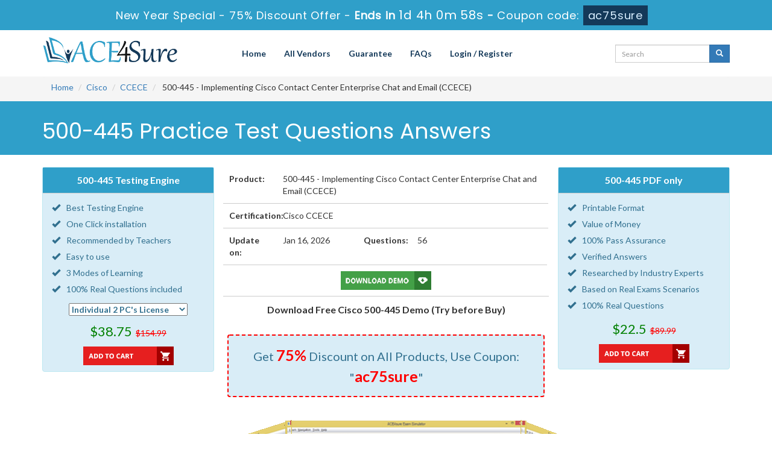

--- FILE ---
content_type: text/html; charset=UTF-8
request_url: https://www.ace4sure.com/500-445-questions.html
body_size: 7400
content:
<!DOCTYPE html>

<html lang="en">



<head>



    <meta charset="utf-8">

    <meta http-equiv="X-UA-Compatible" content="IE=edge">

    <meta name="viewport" content="width=device-width, initial-scale=1.0" />

    <meta name="author" content="">



    <meta name="keywords" content="500-445 practice test, 500-445 dumps, 500-445 Questions Answers, 500-445 braindumps" />
<meta name="description" content="Pass your Cisco 500-445 certification exam with ACE4Sure valid 500-445 practice test questions answers dumps with 100% passing guarantee." />
<link rel="canonical" href="https://www.ace4sure.com/500-445-questions.html" />
<title>Ace4Sure 500-445 Cisco Exam Questions – Updated on Jan 16, 2026</title>

	<link rel="icon" href="https://www.ace4sure.com/img/favicon.ico" type="image/x-icon">

    <!-- Bootstrap Core CSS -->

    <link href="https://www.ace4sure.com/css/bootstrap.min.css" rel="stylesheet">



    <!-- Custom CSS -->

    <script src='https://www.google.com/recaptcha/api.js' async></script>
	<!-- <script src="https://www.google.com/recaptcha/api.js?render=6LfFhJoUAAAAAH7Lkt0oA4n0XMOBuLYN9izzlE2h"></script> -->

    <link href="https://www.ace4sure.com/css/custom.css?ver=1.1" rel="stylesheet">



	<link href="https://www.ace4sure.com/font-awesome-4.7.0/css/font-awesome.css" rel="stylesheet">

	<meta name="google-site-verification" content="WJyZn8Pe9h8fA601NQfEt2G6KrVvXEur4sYq9qs3mh4" />

	<script src="https://www.ace4sure.com/js/clipboard.min.js" async></script>

    <!-- HTML5 Shim and Respond.js IE8 support of HTML5 elements and media queries -->

    <!-- WARNING: Respond.js doesn't work if you view the page via file:// -->

    <!--[if lt IE 9]>

        <script src="https://oss.maxcdn.com/libs/html5shiv/3.7.0/html5shiv.js"></script>

        <script src="https://oss.maxcdn.com/libs/respond.js/1.4.2/respond.min.js"></script>

    <![endif]-->
	<script src="https://www.ace4sure.com/js/jquery.js"></script>
	
<!-- Google tag (gtag.js) -->
<script async src="https://www.googletagmanager.com/gtag/js?id=G-TPL0M3GT8F"></script>
<script>
  window.dataLayer = window.dataLayer || [];
  function gtag(){dataLayer.push(arguments);}
  gtag('js', new Date());

  gtag('config', 'G-TPL0M3GT8F');
</script><meta name="google-site-verification" content="JRVzfbTT1pt-t9KglXvjBbQGT_F0h_CcBJob8hWmqU0" />
</head>



<body>
<!-- header advertisment -->
    <div class="promotionTitle">
        <div class="container">
            <div class="promotionTitle-title">
                <h3><span>New Year Special - 75% Discount Offer - </span> Ends in <span id="coupontimeRem">0d 00h 00m 00s</span> - <span> Coupon code: <i>ac75sure</i></span></h3>
            </div>
        </div>
    </div>
<!-- header advertisment -->
<style>
/* header advertisment */
.promotionTitle {
  background: #2F9FC9;
  opacity: 1;
  height: 100%;
  width: 100%;
  visibility: visible;
}
.promotionTitleActive {
  opacity: 0;
  height: 0;
  width: 0;
  visibility: hidden;
}
.promotionTitle-title {
  position: relative;
}
.promotionTitle-title h3 {
  position: relative;
  font-size: 18px;
  letter-spacing: .8px;
  line-height: 1.5;
  margin: 10px 10px;
  color: #ffffff;
  font-weight: bold;
  text-align: center;
  width: 97%;
 padding: 0px;
}

.promotionTitle-title i{
	background-color:#143959;
	color:#d8eeff;
	padding: 4px 8px;
	font-style: normal;
}

.promotionTitle-title span {
 color: #fff;
 display: inline-block;
 font-size: 18px;
	font-weight: 400;
}
.closeBtn {
  position: absolute;
  top: 13%;
  right: 0;
  font-weight: 600;
  cursor: pointer;
  font-size: 25px;
}
.promotionTitle-title h3 span#coupontimeRem {
  
  font-size: 20px;
}
</style>
<script>
		function closeDisBox(){
			$('.topDiscountBar').hide();
		}
	// Set the date we're counting down to
		var countDownDate = new Date("Jan 17, 2026 23:59:59").getTime();

		// Update the count down every 1 second
		var x = setInterval(function() {

		  // Get today's date and time
		  var now = new Date().getTime();

		  // Find the distance between now and the count down date
		  var distance = countDownDate - now;

		  // Time calculations for days, hours, minutes and seconds
		  var days = Math.floor(distance / (1000 * 60 * 60 * 24));
		  var hours = Math.floor((distance % (1000 * 60 * 60 * 24)) / (1000 * 60 * 60));
		  var minutes = Math.floor((distance % (1000 * 60 * 60)) / (1000 * 60));
		  var seconds = Math.floor((distance % (1000 * 60)) / 1000);

		  // Display the result in the element with id="demo"
		  document.getElementById("coupontimeRem").innerHTML = days + "d " + hours + "h "
  + minutes + "m " + seconds + "s ";
		  // If the count down is finished, write some text
		  if (distance < 0) {
			clearInterval(x);
			document.getElementById("coupontimeRem").innerHTML = "EXPIRED";
		  }
		}, 1000);
	</script>
<script src="https://www.google.com/recaptcha/api.js?render=6Ldm4dAUAAAAAAEiEJGv9kXoMOUWVt-TYxNJLR7U"></script>
  <script>
  $(document).ready(function(){
      grecaptcha.ready(function() {
        grecaptcha.execute('6Ldm4dAUAAAAAAEiEJGv9kXoMOUWVt-TYxNJLR7U').then(function(token) {
                $('form[name="downloadDemo"]').prepend('<input type="hidden" name="g-recaptcha-response" value="'+token+'">');
                $('form[name="contactusForm"]').prepend('<input type="hidden" name="g-recaptcha-response" value="'+token+'">');
                $('form[name="exam_request"]').prepend('<input type="hidden" name="g-recaptcha-response" value="'+token+'">');
                $('form[name="registerForm"]').prepend('<input type="hidden" name="g-recaptcha-response" value="'+token+'">');
                $('form[name="loginForm"]').prepend('<input type="hidden" name="g-recaptcha-response" value="'+token+'">');
                $('form[name="addComment"]').prepend('<input type="hidden" name="g-recaptcha-response" value="'+token+'">');
        });
      });
  })
  </script>
<section id="site-logo">

	<div class="container">

    	<div class="col-md-3 no-padding"><a href="https://www.ace4sure.com" class="logo-site"><img src="https://www.ace4sure.com/img/logo.png" alt="ACE4Sure Logo" class="img-responsive"></a></div>

        <div class="col-md-7 no-padding">

        	<!-- Navigation navbar-fixed-top-->

   			<nav class="navbar navbar-default" role="navigation">

        <div class="container-fluid">

            <!-- Brand and toggle get grouped for better mobile display -->

            <div class="navbar-header">

                <button type="button" class="navbar-toggle" data-toggle="collapse" data-target="#bs-example-navbar-collapse-1">

                    <span class="sr-only">Toggle navigation</span>

                    <span class="icon-bar"></span>

                    <span class="icon-bar"></span>

                    <span class="icon-bar"></span>

                </button>

                <a class="navbar-brand" href="#"></a>

            </div>

            <!-- Collect the nav links, forms, and other content for toggling -->

            <div class="collapse navbar-collapse" id="bs-example-navbar-collapse-1">

                <ul class="nav navbar-nav">

                    <li><a href="https://www.ace4sure.com">Home</a></li>

					<li><a href="/vendors.html">All Vendors</a></li>

                 	<li><a href="/guarantee.html">Guarantee</a></li>

					<li><a href="/faq.html">FAQs</a></li>



										    <li><a href="/register.html">Login / Register</a></li>
				    
                </ul>

                

                

            </div>

            <!-- /.navbar-collapse -->

        </div>

        <!-- /.container -->

    </nav>

        </div>

	<div class="col-md-2" style="padding: 10px 0px;">

		<div id="custom-search-input">

			<form action="/search.html" method="POST"  class="group">

				<div class="input-group col-md-12">

                    <input type="text" class="form-control input-sm search-input" name="query" id="srch" placeholder="Search" required />

                    <span class="input-group-btn">

                        <button class="btn btn-primary btn-sm" type="submit" style="border-radius:0;">

                            <i class="glyphicon glyphicon-search"></i>

                        </button>

                    </span>

                </div>

                </form>

            </div>

	</div>





    </div>

</section>

<!--site-logo-->



  



<section id="breadcrumb">

    <div class="container">

        <ol class="breadcrumb">

      <li><a href="https://www.ace4sure.com">Home</a></li>

      <li><a href="/Cisco-exams.html">Cisco</a></li>

      <li class="active"><a href="/CCECE.html" >CCECE</a>

    

    
    

    

    

    

    

    </li>

      <li> 500-445 - Implementing Cisco Contact Center Enterprise Chat and Email (CCECE) </li>

    </ol>

    </div>

</section>





<div class="container">








</div>


















<section id="mainHeading">

	<div class="container">

			<h1>500-445 Practice Test Questions Answers</h1>

	</div>

</section>




    <!-- Page Content -->
<section id="exam-Box">
	<div class="container">
				        	
			<!-- Testing Engine Pkg Start -->
			<div class="col-lg-3 col-md-6 col-sm-12 col-xs-12 alert alert-info no-padding">
				<div class="row-eq-height">
					<div class="col-sm-12 exam-row-data pdfHeadingPkg">500-445 Testing Engine</div>
				</div>

				<div class="row-eq-height text-center">
					<div class="col-sm-12" style="padding-top: 10px;">
						<ul class="pkgList">
                            <li><span class="glyphicon glyphicon-ok"></span>Best Testing Engine</li>
                            <li><span class="glyphicon glyphicon-ok"></span>One Click installation</li>
                            <li><span class="glyphicon glyphicon-ok"></span>Recommended by Teachers</li>
                            <li><span class="glyphicon glyphicon-ok"></span>Easy to use</li>
                            <li><span class="glyphicon glyphicon-ok"></span>3 Modes of Learning</li>
                            <li><span class="glyphicon glyphicon-ok"></span>100% Real Questions included</li>
						</ul>

						<div class="col-sm-12">
							<strong> 
                            <select name="elicence" id="elicence">
                                <option value="1" data-price="154.99" data-cprice="38.75" data-id="8489" data-license="2" selected="selected">Individual 2 PC's License</option>
                                <option value="2" data-price="254.99" data-cprice="63.75" data-id="8489" data-license="5">Corporate 5 PC's License</option>
                                <option value="3" data-price="354.99" data-cprice="88.75" data-id="8489" data-license="10">Corporate 10 PC's License</option>
                                <option value="4" data-price="404.99" data-cprice="101.25" data-id="8489" data-license="25">Trainer 25 PC's License</option>
                                <option value="5" data-price="504.99" data-cprice="126.25" data-id="8489" data-license="50">Trainer 50 PC's License</option>
                            </select>
							</strong> 
						</div>
					</div>
				</div>
        
				<div class="row-eq-height text-center">
					<div class="col-sm-12" style="margin-bottom: 10px;margin-top: 10px;">
						<span class="price" style="font-size: 22px;color: green;">$38.75</span> 
                        &nbsp;<del><span class="cprice">$154.99</span></del>
					</div>
				</div>
        
				<div class="row-eq-height">
					<div class="col-sm-12 text-center" id="addtocartt">
						<a href="javascript:void(0);" class="add_cart add_cart_style" data-url="/main/cart/addcart.html" data-id="8489" data-duration="3"   data-product="1"><img src="https://www.ace4sure.com/img/add-to-cart-red.png" alt="buy now 500-445 testing engine" /></a>
					</div>
				</div>
				<div class="smallspacing"></div>
			</div>
            <!-- Testing Engine Pkg End -->
			
			<!-- PDF Pkg Start -->
            <div class="col-lg-3 col-md-6 col-sm-12 col-xs-12 alert alert-info no-padding pull-right">
				<div class="row-eq-height">
					<div class="col-sm-12 exam-row-data pdfHeadingPkg">500-445 PDF only</div>
				</div>
                
				<div class="row-eq-height text-center">
					<div class="col-sm-12" style="padding-top: 10px;">
						<ul class="pkgList">
                            <li><span class="glyphicon glyphicon-ok"></span>Printable Format</li>
                            <li><span class="glyphicon glyphicon-ok"></span>Value of Money</li>
                            <li><span class="glyphicon glyphicon-ok"></span>100% Pass Assurance</li>
                            <li><span class="glyphicon glyphicon-ok"></span>Verified Answers</li>
                            <li><span class="glyphicon glyphicon-ok"></span>Researched by Industry Experts</li>
                            <li><span class="glyphicon glyphicon-ok"></span>Based on Real Exams Scenarios</li>
                            <li><span class="glyphicon glyphicon-ok"></span>100% Real Questions</li>
						</ul>
					</div>
				</div>

				<div class="row-eq-height text-center">
					<div class="col-sm-12" style="margin-bottom:10px;">
						<span style="font-size: 22px;color: green;">$22.5</span> &nbsp;<del><span>$89.99</span></del>
					</div>
				</div>

				<div class="row-eq-height">
					<div class="col-sm-12 text-center">
						<a href="javascript:void(0);" class="add_cart2 add_cart_style" data-url="/main/cart/addcart.html" data-id="8489" data-duration="3"   data-product="6"><img src="https://www.ace4sure.com/img/add-to-cart-red.png" alt="buy now 500-445 pdf" /></a>
					</div>
				</div>

				<div class="smallspacing"></div>
			</div>
            <!-- PDF Pkg End -->

			<!-- Exam Detail Start -->
			<div class="col-lg-6 col-md-6 col-sm-12  col-xs-12">
                <div class="row-eq-height">
                    <div class="col-sm-2 exam-row-data"><b>Product:</b></div>
                    <div class="col-sm-10 exam-row-data">500-445 - Implementing Cisco Contact Center Enterprise Chat and Email (CCECE)</div>
                </div>

                <div class="row-eq-height">
                    <div class="col-sm-2 exam-row-data"><b>Certification:</b></div>
                    <div class="col-sm-10 exam-row-data">Cisco CCECE</div>
                </div>

                <div class="row-eq-height">
                    <div class="col-sm-2 exam-row-data"><b>Update on:</b></div>
                    <div class="col-sm-3 exam-row-data">Jan 16, 2026</div>
    
                    <div class="col-sm-2 exam-row-data"><b>Questions:</b></div>
                    <div class="col-sm-5 exam-row-data">56 </div>
                </div>
        
				<div class="row-eq-height">
					<div class="col-sm-12 exam-row-data text-center">
						<a href="#" data-toggle="modal" data-target="#myModal"><img src="https://www.ace4sure.com/img/download-demo.png" alt="500-445 download" /></a>
					</div>
				</div>
				<div class="smallspacing"></div>
				<p class="text-center">
                	<strong>Download Free Cisco 500-445 Demo (Try before Buy)</strong>
				</p>
				<div class="smallspacing"></div>

								<div class="alert alert-info text-center coupArea">
	Get <span style="color:red">75%</span> Discount on All Products, 
    Use Coupon: "<span style="color:red;font-size: 25px;font-weight: 600;">ac75sure</span>"
				</div>
							</div>
            <!-- Exam Detail End -->

			

        	<!-- Modal -->

			<div class="modal fade" id="myModal" role="dialog">

		<div class="modal-dialog">

    

      <!-- Modal content-->

      <div class="modal-content">

        <div class="modal-header">

          <button type="button" class="close" data-dismiss="modal">&times;</button>

          <h4 class="modal-title">First Try then Buy</h4>

        </div>

        <div class="modal-body">

        

        <div class="row">

          <div class="col-md-4">

           <img src="https://www.ace4sure.com/img/demo-image.png" alt="download free 500-445 demo" class="img-responsive" />

          </div>

         

   <div class="col-md-8">

    <ol>&#x2714; 500-445 Updated Exam Questions</ol>

           <ol>&#x2714; 500-445 Exam Testing Software</ol>

            <ol>&#x2714; Cover All syllabus and Objectives</ol>

             <ol>&#x2714; Download Free 500-445 Demo (Try before Buy)</ol>

              <ol>&#x2714; Free Frequent Updates</ol>

              <ol>&#x2714; 100% Passing Guarantee by ACE4Sure</ol>

              

              <form name="downloadDemo" action="/main/cert/download_demo.html" method="post">

              <input type="email"  name="email" placeholder="Email" class="form-control" required>

			  <input type="hidden" name="id" value="8489">

              <input type="hidden" name="code" value="500-445">

              <input type="hidden" name="vendor" value="Cisco">

              <input type="image" src="https://www.ace4sure.com/img/download-demo.png" />

             

              </form>

   

   </div>

</div>

 

        </div>

        <div class="modal-footer">

          <button type="button" class="btn btn-default" data-dismiss="modal">Close</button>

        </div>

      </div>

      

    </div>

  </div>

  					</div>
</section>

    

	<section id="demo-Slider">

		<div class="container">

			<style type="text/css">

		.container-slider {

  margin: 0 auto;

  width: 250px;

  height: 200px;

  position: relative;

  perspective: 1000px;

}



.carousel-slider {

  height: 100%;

  width: 100%;

  position: absolute;

  transform-style: preserve-3d;

  transition: transform 1s;

}



.item {

  display: block;

  position: absolute;

  background: #000;

  width: 300px;

  height: 200px;

  line-height: 200px;

  font-size: 5em;

  text-align: center;

  color: #FFF;

  opacity: 0.95;

  border-radius: 10px;

}



.a {

  transform: rotateY(0deg) translateZ(250px);

  background: #fff;

}

.b {

  transform: rotateY(60deg) translateZ(250px);

  background: #fff;

}

.c {

  transform: rotateY(120deg) translateZ(250px);

  background: #fff;

}

.d {

  transform: rotateY(180deg) translateZ(250px);

  background: #fff;

}

.e {

  transform: rotateY(240deg) translateZ(250px);

  background: #fff;

} 

.f {

  transform: rotateY(300deg) translateZ(250px);

  background: #fff;

}



.next, .prev {

  color: #444;

  position: absolute;

  top: 100px;

  padding: 1em 2em;

  cursor: pointer;

  background: #CCC;

  border-radius: 5px;

  border-top: 1px solid #FFF;

  box-shadow: 0 5px 0 #999;

  transition: box-shadow 0.1s, top 0.1s;

}

.next:hover, .prev:hover { color: #000; }

.next:active, .prev:active {

  top: 104px;

  box-shadow: 0 1px 0 #999;

}

.next { right: 5em; }

.prev { left: 5em; }

    </style>

			<div class="col-sm-12 hidden-xs">

    <div class="container-slider">

      <div class="carousel-slider">

        <div class="item a"><img src="https://www.ace4sure.com/img/engine/ace4sure-engine-1.jpg" alt="Engine Demo 1" class="img-responsive" /></div>

        <div class="item b"><img src="https://www.ace4sure.com/img/engine/ace4sure-engine-2.jpg" alt="Engine Demo 2" class="img-responsive" /></div>

        <div class="item c"><img src="https://www.ace4sure.com/img/engine/ace4sure-engine-3.jpg" alt="Engine Demo 3" class="img-responsive" /></div>

        <div class="item d"><img src="https://www.ace4sure.com/img/engine/ace4sure-engine-1.jpg" alt="Engine Demo 1" class="img-responsive" /></div>

        <div class="item e"><img src="https://www.ace4sure.com/img/engine/ace4sure-engine-2.jpg" alt="Engine Demo 2" class="img-responsive" /></div>

        <div class="item f"><img src="https://www.ace4sure.com/img/engine/ace4sure-engine-3.jpg" alt="Engine Demo 3" class="img-responsive" /></div>

      </div>

    </div>

    <div class="next">Next</div>

    <div class="prev">Prev</div>

</div>

		</div>

	</section>		

    
<section id="topExams">           
   	<div class="container">
       	<div class="row">
			           	<div class="col-sm-12 text-center">
				<h3>All CCECE Related Certification Exams</h3><div class="smallspacing"></div>
			</div>
									</div>
		</div>
	</div>
</section>

<section id="content">
	<div class="container">
		<div class="row">
			<div class="col-lg-12 exam-detail">
				<h2>The Best Opportunity to Groom Your Profile</h2> 

<p>At Ace4sure, you have the best opportunity of getting one of the top line and industry demanding IT certifications without any hassle. Our exam-oriented 500-445 braindumps are the guarantee of your success with just one go. Easy, brief and 500-445 exam-relevant questions and answers provide you the best updated information with supported examples in an easy to understand language.</p>

<h4>Build your Career Pathway to the Leading IT Enterprises of Cisco 500-445 Exam</h4>

<p>Obtaining a certification like 500-445 opens up your way to a number of job opportunities in the leading IT enterprises anywhere in the world. With the introduction of its outstanding dumps, Ace4sure makes this dream of success a reality for you. The study questions in Cisco 500-445 dumps have been prepared by the best industry professionals who have profound experience and wide exposure of the actual exam requirements. The content is further examined and approved by a team of veteran IT specialists. Thus you find our each 500-445 dump worthwhile for exam preparation.</p>

<h4>The Best Formula to Get an Easy Success</h4>

<p>The previous 500-445 exams prove that if you have prepared the most significant portions of the syllabus, you can solve all the questions in the real exam. The certification exams are generated from a database and most of the time questions are repeated. Our experts have collected all such study questions and have added them in our dumps. This feature of our product makes it more useful than all study guides or online courses free for candidates of 500-445 exam.</p>

<h4>500-445 Real Questions and Answers</h4>

<p>These Cisco 500-445 questions and answers help you not only in revising the certification syllabus but introduce you too to the real exam scenario. You learn also time management during exam by doing these 500-445 practice questions and answers. The best part is that most of the questions in these practice tests are likely to appear in the final exam. Get access to our testing engine and have a number of practice exams that are far more valuable than VCE files offered by 500-445 exam vendor.</p>

<h4>100% Money Back Passing Guarantee</h4>

<p>You may find hundreds of online free courses for Cisco 500-445 exam preparation but such courses cannot guarantee your success. Moreover, most of such learn online opportunities have substandard study material that can just only waste your time and not award you success. Contrary to this, Ace4sure&rsquo;s excellent 500-445 Cisco braindumps are the passing guarantee of your success. There is no reason of losing the exam, if you just make sure that you have prepared all the questions and answers in our dumps Testing Engine file. However, if you do not get through the exam, you can take back your money in full following a simple procedure.</p>

<h4>500-445 Free Updates for Next 3 Months</h4>

<p>Ace4sure sends updates to all its clients on all its Cisco 500-445 dumps files whenever the vendors introduce any change in the exam syllabus or exam format. This keeps their knowledge on their relevant certification exam always updated. No amount of money is charged for these updates.</p>
			</div>
		</div>
	</div>
</section>

<section id="content">
	<div class="container">
		<div class="row">
        	<div class="col-lg-12 exam-detail no-padding">
									<div class="col-lg-6 col-md-6 col-sm-6 col-xs-12">
						<div class="each_exam">
							<h5><a href="/Cisco/free-500-445-real-questions.html">Free 500-445 Cisco Exam Questions 1 to 20</a></h5>
						</div>
					</div>
							</div>
		</div>
	</div>
</section>





    <!-- /. Page Content -->





    

    <section id="sub-footer">

    	<div class="container">

        	<div class="col-md-8 col-sm-12 col-xs-12">

            <h4>Quick Links</h4>

            <ul class="footer-links">

            	<li><a href="https://www.ace4sure.com">Home</a></li>

                <li><a href="/vendors.html">All Vendors</a></li>

                <li><a href="/allexams.html">All Exams</a></li>

                <li><a href="/contactus.html">Contact us</a></li>

                <li><a href="/aboutus.html">About us</a></li>

                 <li><a href="/guarantee.html">Guarantee</a></li>

                <li><a href="/dmca.html">DMCA & Copyrights</a></li>

              </ul>

            </div>

            <div class="col-md-4 col-sm-12 col-xs-12 pull-right">

           		<!-- <div class="col-md-12"><h4>Site Secure</h4></div> -->
				 <div class="secureSite">
            		<img src="https://www.ace4sure.com/img/mcafee.png" alt="mcafee secure" class="center-block">
					<p class="text-center" style="color:white; font-size:12px;">TESTED 16 Jan 2026</p>
				</div>
           

            </div>

        </div>

	</section>

    

<section id="footer">

	<p style="margin-top:10px; color:#fff;">Copyright &copy; 2014-2026 ACE4Sure. All Rights Reserved</p>

</section>



    

    <!-- /.container -->

	

    <!-- jQuery -->

    



    <!-- Bootstrap Core JavaScript -->

    <script src="https://www.ace4sure.com/js/bootstrap.min.js"></script>

    <script src="https://www.ace4sure.com/js/manage.js"></script>





		<link href="https://www.ace4sure.com/css/packages.css" rel="stylesheet">

<script>
function Chat(){
var script = document.createElement("script"); //Make a script DOM node
script.id ="ze-snippet"
script.src = "https://static.zdassets.com/ekr/snippet.js?key=1687d94a-5f1f-420b-a8de-5d5646686ef2";
document.head.appendChild(script);
}
setTimeout(Chat, 6000);
</script>

</body>



</html>

--- FILE ---
content_type: text/html; charset=utf-8
request_url: https://www.google.com/recaptcha/api2/anchor?ar=1&k=6Ldm4dAUAAAAAAEiEJGv9kXoMOUWVt-TYxNJLR7U&co=aHR0cHM6Ly93d3cuYWNlNHN1cmUuY29tOjQ0Mw..&hl=en&v=PoyoqOPhxBO7pBk68S4YbpHZ&size=invisible&anchor-ms=20000&execute-ms=30000&cb=i60gkrmieuik
body_size: 48551
content:
<!DOCTYPE HTML><html dir="ltr" lang="en"><head><meta http-equiv="Content-Type" content="text/html; charset=UTF-8">
<meta http-equiv="X-UA-Compatible" content="IE=edge">
<title>reCAPTCHA</title>
<style type="text/css">
/* cyrillic-ext */
@font-face {
  font-family: 'Roboto';
  font-style: normal;
  font-weight: 400;
  font-stretch: 100%;
  src: url(//fonts.gstatic.com/s/roboto/v48/KFO7CnqEu92Fr1ME7kSn66aGLdTylUAMa3GUBHMdazTgWw.woff2) format('woff2');
  unicode-range: U+0460-052F, U+1C80-1C8A, U+20B4, U+2DE0-2DFF, U+A640-A69F, U+FE2E-FE2F;
}
/* cyrillic */
@font-face {
  font-family: 'Roboto';
  font-style: normal;
  font-weight: 400;
  font-stretch: 100%;
  src: url(//fonts.gstatic.com/s/roboto/v48/KFO7CnqEu92Fr1ME7kSn66aGLdTylUAMa3iUBHMdazTgWw.woff2) format('woff2');
  unicode-range: U+0301, U+0400-045F, U+0490-0491, U+04B0-04B1, U+2116;
}
/* greek-ext */
@font-face {
  font-family: 'Roboto';
  font-style: normal;
  font-weight: 400;
  font-stretch: 100%;
  src: url(//fonts.gstatic.com/s/roboto/v48/KFO7CnqEu92Fr1ME7kSn66aGLdTylUAMa3CUBHMdazTgWw.woff2) format('woff2');
  unicode-range: U+1F00-1FFF;
}
/* greek */
@font-face {
  font-family: 'Roboto';
  font-style: normal;
  font-weight: 400;
  font-stretch: 100%;
  src: url(//fonts.gstatic.com/s/roboto/v48/KFO7CnqEu92Fr1ME7kSn66aGLdTylUAMa3-UBHMdazTgWw.woff2) format('woff2');
  unicode-range: U+0370-0377, U+037A-037F, U+0384-038A, U+038C, U+038E-03A1, U+03A3-03FF;
}
/* math */
@font-face {
  font-family: 'Roboto';
  font-style: normal;
  font-weight: 400;
  font-stretch: 100%;
  src: url(//fonts.gstatic.com/s/roboto/v48/KFO7CnqEu92Fr1ME7kSn66aGLdTylUAMawCUBHMdazTgWw.woff2) format('woff2');
  unicode-range: U+0302-0303, U+0305, U+0307-0308, U+0310, U+0312, U+0315, U+031A, U+0326-0327, U+032C, U+032F-0330, U+0332-0333, U+0338, U+033A, U+0346, U+034D, U+0391-03A1, U+03A3-03A9, U+03B1-03C9, U+03D1, U+03D5-03D6, U+03F0-03F1, U+03F4-03F5, U+2016-2017, U+2034-2038, U+203C, U+2040, U+2043, U+2047, U+2050, U+2057, U+205F, U+2070-2071, U+2074-208E, U+2090-209C, U+20D0-20DC, U+20E1, U+20E5-20EF, U+2100-2112, U+2114-2115, U+2117-2121, U+2123-214F, U+2190, U+2192, U+2194-21AE, U+21B0-21E5, U+21F1-21F2, U+21F4-2211, U+2213-2214, U+2216-22FF, U+2308-230B, U+2310, U+2319, U+231C-2321, U+2336-237A, U+237C, U+2395, U+239B-23B7, U+23D0, U+23DC-23E1, U+2474-2475, U+25AF, U+25B3, U+25B7, U+25BD, U+25C1, U+25CA, U+25CC, U+25FB, U+266D-266F, U+27C0-27FF, U+2900-2AFF, U+2B0E-2B11, U+2B30-2B4C, U+2BFE, U+3030, U+FF5B, U+FF5D, U+1D400-1D7FF, U+1EE00-1EEFF;
}
/* symbols */
@font-face {
  font-family: 'Roboto';
  font-style: normal;
  font-weight: 400;
  font-stretch: 100%;
  src: url(//fonts.gstatic.com/s/roboto/v48/KFO7CnqEu92Fr1ME7kSn66aGLdTylUAMaxKUBHMdazTgWw.woff2) format('woff2');
  unicode-range: U+0001-000C, U+000E-001F, U+007F-009F, U+20DD-20E0, U+20E2-20E4, U+2150-218F, U+2190, U+2192, U+2194-2199, U+21AF, U+21E6-21F0, U+21F3, U+2218-2219, U+2299, U+22C4-22C6, U+2300-243F, U+2440-244A, U+2460-24FF, U+25A0-27BF, U+2800-28FF, U+2921-2922, U+2981, U+29BF, U+29EB, U+2B00-2BFF, U+4DC0-4DFF, U+FFF9-FFFB, U+10140-1018E, U+10190-1019C, U+101A0, U+101D0-101FD, U+102E0-102FB, U+10E60-10E7E, U+1D2C0-1D2D3, U+1D2E0-1D37F, U+1F000-1F0FF, U+1F100-1F1AD, U+1F1E6-1F1FF, U+1F30D-1F30F, U+1F315, U+1F31C, U+1F31E, U+1F320-1F32C, U+1F336, U+1F378, U+1F37D, U+1F382, U+1F393-1F39F, U+1F3A7-1F3A8, U+1F3AC-1F3AF, U+1F3C2, U+1F3C4-1F3C6, U+1F3CA-1F3CE, U+1F3D4-1F3E0, U+1F3ED, U+1F3F1-1F3F3, U+1F3F5-1F3F7, U+1F408, U+1F415, U+1F41F, U+1F426, U+1F43F, U+1F441-1F442, U+1F444, U+1F446-1F449, U+1F44C-1F44E, U+1F453, U+1F46A, U+1F47D, U+1F4A3, U+1F4B0, U+1F4B3, U+1F4B9, U+1F4BB, U+1F4BF, U+1F4C8-1F4CB, U+1F4D6, U+1F4DA, U+1F4DF, U+1F4E3-1F4E6, U+1F4EA-1F4ED, U+1F4F7, U+1F4F9-1F4FB, U+1F4FD-1F4FE, U+1F503, U+1F507-1F50B, U+1F50D, U+1F512-1F513, U+1F53E-1F54A, U+1F54F-1F5FA, U+1F610, U+1F650-1F67F, U+1F687, U+1F68D, U+1F691, U+1F694, U+1F698, U+1F6AD, U+1F6B2, U+1F6B9-1F6BA, U+1F6BC, U+1F6C6-1F6CF, U+1F6D3-1F6D7, U+1F6E0-1F6EA, U+1F6F0-1F6F3, U+1F6F7-1F6FC, U+1F700-1F7FF, U+1F800-1F80B, U+1F810-1F847, U+1F850-1F859, U+1F860-1F887, U+1F890-1F8AD, U+1F8B0-1F8BB, U+1F8C0-1F8C1, U+1F900-1F90B, U+1F93B, U+1F946, U+1F984, U+1F996, U+1F9E9, U+1FA00-1FA6F, U+1FA70-1FA7C, U+1FA80-1FA89, U+1FA8F-1FAC6, U+1FACE-1FADC, U+1FADF-1FAE9, U+1FAF0-1FAF8, U+1FB00-1FBFF;
}
/* vietnamese */
@font-face {
  font-family: 'Roboto';
  font-style: normal;
  font-weight: 400;
  font-stretch: 100%;
  src: url(//fonts.gstatic.com/s/roboto/v48/KFO7CnqEu92Fr1ME7kSn66aGLdTylUAMa3OUBHMdazTgWw.woff2) format('woff2');
  unicode-range: U+0102-0103, U+0110-0111, U+0128-0129, U+0168-0169, U+01A0-01A1, U+01AF-01B0, U+0300-0301, U+0303-0304, U+0308-0309, U+0323, U+0329, U+1EA0-1EF9, U+20AB;
}
/* latin-ext */
@font-face {
  font-family: 'Roboto';
  font-style: normal;
  font-weight: 400;
  font-stretch: 100%;
  src: url(//fonts.gstatic.com/s/roboto/v48/KFO7CnqEu92Fr1ME7kSn66aGLdTylUAMa3KUBHMdazTgWw.woff2) format('woff2');
  unicode-range: U+0100-02BA, U+02BD-02C5, U+02C7-02CC, U+02CE-02D7, U+02DD-02FF, U+0304, U+0308, U+0329, U+1D00-1DBF, U+1E00-1E9F, U+1EF2-1EFF, U+2020, U+20A0-20AB, U+20AD-20C0, U+2113, U+2C60-2C7F, U+A720-A7FF;
}
/* latin */
@font-face {
  font-family: 'Roboto';
  font-style: normal;
  font-weight: 400;
  font-stretch: 100%;
  src: url(//fonts.gstatic.com/s/roboto/v48/KFO7CnqEu92Fr1ME7kSn66aGLdTylUAMa3yUBHMdazQ.woff2) format('woff2');
  unicode-range: U+0000-00FF, U+0131, U+0152-0153, U+02BB-02BC, U+02C6, U+02DA, U+02DC, U+0304, U+0308, U+0329, U+2000-206F, U+20AC, U+2122, U+2191, U+2193, U+2212, U+2215, U+FEFF, U+FFFD;
}
/* cyrillic-ext */
@font-face {
  font-family: 'Roboto';
  font-style: normal;
  font-weight: 500;
  font-stretch: 100%;
  src: url(//fonts.gstatic.com/s/roboto/v48/KFO7CnqEu92Fr1ME7kSn66aGLdTylUAMa3GUBHMdazTgWw.woff2) format('woff2');
  unicode-range: U+0460-052F, U+1C80-1C8A, U+20B4, U+2DE0-2DFF, U+A640-A69F, U+FE2E-FE2F;
}
/* cyrillic */
@font-face {
  font-family: 'Roboto';
  font-style: normal;
  font-weight: 500;
  font-stretch: 100%;
  src: url(//fonts.gstatic.com/s/roboto/v48/KFO7CnqEu92Fr1ME7kSn66aGLdTylUAMa3iUBHMdazTgWw.woff2) format('woff2');
  unicode-range: U+0301, U+0400-045F, U+0490-0491, U+04B0-04B1, U+2116;
}
/* greek-ext */
@font-face {
  font-family: 'Roboto';
  font-style: normal;
  font-weight: 500;
  font-stretch: 100%;
  src: url(//fonts.gstatic.com/s/roboto/v48/KFO7CnqEu92Fr1ME7kSn66aGLdTylUAMa3CUBHMdazTgWw.woff2) format('woff2');
  unicode-range: U+1F00-1FFF;
}
/* greek */
@font-face {
  font-family: 'Roboto';
  font-style: normal;
  font-weight: 500;
  font-stretch: 100%;
  src: url(//fonts.gstatic.com/s/roboto/v48/KFO7CnqEu92Fr1ME7kSn66aGLdTylUAMa3-UBHMdazTgWw.woff2) format('woff2');
  unicode-range: U+0370-0377, U+037A-037F, U+0384-038A, U+038C, U+038E-03A1, U+03A3-03FF;
}
/* math */
@font-face {
  font-family: 'Roboto';
  font-style: normal;
  font-weight: 500;
  font-stretch: 100%;
  src: url(//fonts.gstatic.com/s/roboto/v48/KFO7CnqEu92Fr1ME7kSn66aGLdTylUAMawCUBHMdazTgWw.woff2) format('woff2');
  unicode-range: U+0302-0303, U+0305, U+0307-0308, U+0310, U+0312, U+0315, U+031A, U+0326-0327, U+032C, U+032F-0330, U+0332-0333, U+0338, U+033A, U+0346, U+034D, U+0391-03A1, U+03A3-03A9, U+03B1-03C9, U+03D1, U+03D5-03D6, U+03F0-03F1, U+03F4-03F5, U+2016-2017, U+2034-2038, U+203C, U+2040, U+2043, U+2047, U+2050, U+2057, U+205F, U+2070-2071, U+2074-208E, U+2090-209C, U+20D0-20DC, U+20E1, U+20E5-20EF, U+2100-2112, U+2114-2115, U+2117-2121, U+2123-214F, U+2190, U+2192, U+2194-21AE, U+21B0-21E5, U+21F1-21F2, U+21F4-2211, U+2213-2214, U+2216-22FF, U+2308-230B, U+2310, U+2319, U+231C-2321, U+2336-237A, U+237C, U+2395, U+239B-23B7, U+23D0, U+23DC-23E1, U+2474-2475, U+25AF, U+25B3, U+25B7, U+25BD, U+25C1, U+25CA, U+25CC, U+25FB, U+266D-266F, U+27C0-27FF, U+2900-2AFF, U+2B0E-2B11, U+2B30-2B4C, U+2BFE, U+3030, U+FF5B, U+FF5D, U+1D400-1D7FF, U+1EE00-1EEFF;
}
/* symbols */
@font-face {
  font-family: 'Roboto';
  font-style: normal;
  font-weight: 500;
  font-stretch: 100%;
  src: url(//fonts.gstatic.com/s/roboto/v48/KFO7CnqEu92Fr1ME7kSn66aGLdTylUAMaxKUBHMdazTgWw.woff2) format('woff2');
  unicode-range: U+0001-000C, U+000E-001F, U+007F-009F, U+20DD-20E0, U+20E2-20E4, U+2150-218F, U+2190, U+2192, U+2194-2199, U+21AF, U+21E6-21F0, U+21F3, U+2218-2219, U+2299, U+22C4-22C6, U+2300-243F, U+2440-244A, U+2460-24FF, U+25A0-27BF, U+2800-28FF, U+2921-2922, U+2981, U+29BF, U+29EB, U+2B00-2BFF, U+4DC0-4DFF, U+FFF9-FFFB, U+10140-1018E, U+10190-1019C, U+101A0, U+101D0-101FD, U+102E0-102FB, U+10E60-10E7E, U+1D2C0-1D2D3, U+1D2E0-1D37F, U+1F000-1F0FF, U+1F100-1F1AD, U+1F1E6-1F1FF, U+1F30D-1F30F, U+1F315, U+1F31C, U+1F31E, U+1F320-1F32C, U+1F336, U+1F378, U+1F37D, U+1F382, U+1F393-1F39F, U+1F3A7-1F3A8, U+1F3AC-1F3AF, U+1F3C2, U+1F3C4-1F3C6, U+1F3CA-1F3CE, U+1F3D4-1F3E0, U+1F3ED, U+1F3F1-1F3F3, U+1F3F5-1F3F7, U+1F408, U+1F415, U+1F41F, U+1F426, U+1F43F, U+1F441-1F442, U+1F444, U+1F446-1F449, U+1F44C-1F44E, U+1F453, U+1F46A, U+1F47D, U+1F4A3, U+1F4B0, U+1F4B3, U+1F4B9, U+1F4BB, U+1F4BF, U+1F4C8-1F4CB, U+1F4D6, U+1F4DA, U+1F4DF, U+1F4E3-1F4E6, U+1F4EA-1F4ED, U+1F4F7, U+1F4F9-1F4FB, U+1F4FD-1F4FE, U+1F503, U+1F507-1F50B, U+1F50D, U+1F512-1F513, U+1F53E-1F54A, U+1F54F-1F5FA, U+1F610, U+1F650-1F67F, U+1F687, U+1F68D, U+1F691, U+1F694, U+1F698, U+1F6AD, U+1F6B2, U+1F6B9-1F6BA, U+1F6BC, U+1F6C6-1F6CF, U+1F6D3-1F6D7, U+1F6E0-1F6EA, U+1F6F0-1F6F3, U+1F6F7-1F6FC, U+1F700-1F7FF, U+1F800-1F80B, U+1F810-1F847, U+1F850-1F859, U+1F860-1F887, U+1F890-1F8AD, U+1F8B0-1F8BB, U+1F8C0-1F8C1, U+1F900-1F90B, U+1F93B, U+1F946, U+1F984, U+1F996, U+1F9E9, U+1FA00-1FA6F, U+1FA70-1FA7C, U+1FA80-1FA89, U+1FA8F-1FAC6, U+1FACE-1FADC, U+1FADF-1FAE9, U+1FAF0-1FAF8, U+1FB00-1FBFF;
}
/* vietnamese */
@font-face {
  font-family: 'Roboto';
  font-style: normal;
  font-weight: 500;
  font-stretch: 100%;
  src: url(//fonts.gstatic.com/s/roboto/v48/KFO7CnqEu92Fr1ME7kSn66aGLdTylUAMa3OUBHMdazTgWw.woff2) format('woff2');
  unicode-range: U+0102-0103, U+0110-0111, U+0128-0129, U+0168-0169, U+01A0-01A1, U+01AF-01B0, U+0300-0301, U+0303-0304, U+0308-0309, U+0323, U+0329, U+1EA0-1EF9, U+20AB;
}
/* latin-ext */
@font-face {
  font-family: 'Roboto';
  font-style: normal;
  font-weight: 500;
  font-stretch: 100%;
  src: url(//fonts.gstatic.com/s/roboto/v48/KFO7CnqEu92Fr1ME7kSn66aGLdTylUAMa3KUBHMdazTgWw.woff2) format('woff2');
  unicode-range: U+0100-02BA, U+02BD-02C5, U+02C7-02CC, U+02CE-02D7, U+02DD-02FF, U+0304, U+0308, U+0329, U+1D00-1DBF, U+1E00-1E9F, U+1EF2-1EFF, U+2020, U+20A0-20AB, U+20AD-20C0, U+2113, U+2C60-2C7F, U+A720-A7FF;
}
/* latin */
@font-face {
  font-family: 'Roboto';
  font-style: normal;
  font-weight: 500;
  font-stretch: 100%;
  src: url(//fonts.gstatic.com/s/roboto/v48/KFO7CnqEu92Fr1ME7kSn66aGLdTylUAMa3yUBHMdazQ.woff2) format('woff2');
  unicode-range: U+0000-00FF, U+0131, U+0152-0153, U+02BB-02BC, U+02C6, U+02DA, U+02DC, U+0304, U+0308, U+0329, U+2000-206F, U+20AC, U+2122, U+2191, U+2193, U+2212, U+2215, U+FEFF, U+FFFD;
}
/* cyrillic-ext */
@font-face {
  font-family: 'Roboto';
  font-style: normal;
  font-weight: 900;
  font-stretch: 100%;
  src: url(//fonts.gstatic.com/s/roboto/v48/KFO7CnqEu92Fr1ME7kSn66aGLdTylUAMa3GUBHMdazTgWw.woff2) format('woff2');
  unicode-range: U+0460-052F, U+1C80-1C8A, U+20B4, U+2DE0-2DFF, U+A640-A69F, U+FE2E-FE2F;
}
/* cyrillic */
@font-face {
  font-family: 'Roboto';
  font-style: normal;
  font-weight: 900;
  font-stretch: 100%;
  src: url(//fonts.gstatic.com/s/roboto/v48/KFO7CnqEu92Fr1ME7kSn66aGLdTylUAMa3iUBHMdazTgWw.woff2) format('woff2');
  unicode-range: U+0301, U+0400-045F, U+0490-0491, U+04B0-04B1, U+2116;
}
/* greek-ext */
@font-face {
  font-family: 'Roboto';
  font-style: normal;
  font-weight: 900;
  font-stretch: 100%;
  src: url(//fonts.gstatic.com/s/roboto/v48/KFO7CnqEu92Fr1ME7kSn66aGLdTylUAMa3CUBHMdazTgWw.woff2) format('woff2');
  unicode-range: U+1F00-1FFF;
}
/* greek */
@font-face {
  font-family: 'Roboto';
  font-style: normal;
  font-weight: 900;
  font-stretch: 100%;
  src: url(//fonts.gstatic.com/s/roboto/v48/KFO7CnqEu92Fr1ME7kSn66aGLdTylUAMa3-UBHMdazTgWw.woff2) format('woff2');
  unicode-range: U+0370-0377, U+037A-037F, U+0384-038A, U+038C, U+038E-03A1, U+03A3-03FF;
}
/* math */
@font-face {
  font-family: 'Roboto';
  font-style: normal;
  font-weight: 900;
  font-stretch: 100%;
  src: url(//fonts.gstatic.com/s/roboto/v48/KFO7CnqEu92Fr1ME7kSn66aGLdTylUAMawCUBHMdazTgWw.woff2) format('woff2');
  unicode-range: U+0302-0303, U+0305, U+0307-0308, U+0310, U+0312, U+0315, U+031A, U+0326-0327, U+032C, U+032F-0330, U+0332-0333, U+0338, U+033A, U+0346, U+034D, U+0391-03A1, U+03A3-03A9, U+03B1-03C9, U+03D1, U+03D5-03D6, U+03F0-03F1, U+03F4-03F5, U+2016-2017, U+2034-2038, U+203C, U+2040, U+2043, U+2047, U+2050, U+2057, U+205F, U+2070-2071, U+2074-208E, U+2090-209C, U+20D0-20DC, U+20E1, U+20E5-20EF, U+2100-2112, U+2114-2115, U+2117-2121, U+2123-214F, U+2190, U+2192, U+2194-21AE, U+21B0-21E5, U+21F1-21F2, U+21F4-2211, U+2213-2214, U+2216-22FF, U+2308-230B, U+2310, U+2319, U+231C-2321, U+2336-237A, U+237C, U+2395, U+239B-23B7, U+23D0, U+23DC-23E1, U+2474-2475, U+25AF, U+25B3, U+25B7, U+25BD, U+25C1, U+25CA, U+25CC, U+25FB, U+266D-266F, U+27C0-27FF, U+2900-2AFF, U+2B0E-2B11, U+2B30-2B4C, U+2BFE, U+3030, U+FF5B, U+FF5D, U+1D400-1D7FF, U+1EE00-1EEFF;
}
/* symbols */
@font-face {
  font-family: 'Roboto';
  font-style: normal;
  font-weight: 900;
  font-stretch: 100%;
  src: url(//fonts.gstatic.com/s/roboto/v48/KFO7CnqEu92Fr1ME7kSn66aGLdTylUAMaxKUBHMdazTgWw.woff2) format('woff2');
  unicode-range: U+0001-000C, U+000E-001F, U+007F-009F, U+20DD-20E0, U+20E2-20E4, U+2150-218F, U+2190, U+2192, U+2194-2199, U+21AF, U+21E6-21F0, U+21F3, U+2218-2219, U+2299, U+22C4-22C6, U+2300-243F, U+2440-244A, U+2460-24FF, U+25A0-27BF, U+2800-28FF, U+2921-2922, U+2981, U+29BF, U+29EB, U+2B00-2BFF, U+4DC0-4DFF, U+FFF9-FFFB, U+10140-1018E, U+10190-1019C, U+101A0, U+101D0-101FD, U+102E0-102FB, U+10E60-10E7E, U+1D2C0-1D2D3, U+1D2E0-1D37F, U+1F000-1F0FF, U+1F100-1F1AD, U+1F1E6-1F1FF, U+1F30D-1F30F, U+1F315, U+1F31C, U+1F31E, U+1F320-1F32C, U+1F336, U+1F378, U+1F37D, U+1F382, U+1F393-1F39F, U+1F3A7-1F3A8, U+1F3AC-1F3AF, U+1F3C2, U+1F3C4-1F3C6, U+1F3CA-1F3CE, U+1F3D4-1F3E0, U+1F3ED, U+1F3F1-1F3F3, U+1F3F5-1F3F7, U+1F408, U+1F415, U+1F41F, U+1F426, U+1F43F, U+1F441-1F442, U+1F444, U+1F446-1F449, U+1F44C-1F44E, U+1F453, U+1F46A, U+1F47D, U+1F4A3, U+1F4B0, U+1F4B3, U+1F4B9, U+1F4BB, U+1F4BF, U+1F4C8-1F4CB, U+1F4D6, U+1F4DA, U+1F4DF, U+1F4E3-1F4E6, U+1F4EA-1F4ED, U+1F4F7, U+1F4F9-1F4FB, U+1F4FD-1F4FE, U+1F503, U+1F507-1F50B, U+1F50D, U+1F512-1F513, U+1F53E-1F54A, U+1F54F-1F5FA, U+1F610, U+1F650-1F67F, U+1F687, U+1F68D, U+1F691, U+1F694, U+1F698, U+1F6AD, U+1F6B2, U+1F6B9-1F6BA, U+1F6BC, U+1F6C6-1F6CF, U+1F6D3-1F6D7, U+1F6E0-1F6EA, U+1F6F0-1F6F3, U+1F6F7-1F6FC, U+1F700-1F7FF, U+1F800-1F80B, U+1F810-1F847, U+1F850-1F859, U+1F860-1F887, U+1F890-1F8AD, U+1F8B0-1F8BB, U+1F8C0-1F8C1, U+1F900-1F90B, U+1F93B, U+1F946, U+1F984, U+1F996, U+1F9E9, U+1FA00-1FA6F, U+1FA70-1FA7C, U+1FA80-1FA89, U+1FA8F-1FAC6, U+1FACE-1FADC, U+1FADF-1FAE9, U+1FAF0-1FAF8, U+1FB00-1FBFF;
}
/* vietnamese */
@font-face {
  font-family: 'Roboto';
  font-style: normal;
  font-weight: 900;
  font-stretch: 100%;
  src: url(//fonts.gstatic.com/s/roboto/v48/KFO7CnqEu92Fr1ME7kSn66aGLdTylUAMa3OUBHMdazTgWw.woff2) format('woff2');
  unicode-range: U+0102-0103, U+0110-0111, U+0128-0129, U+0168-0169, U+01A0-01A1, U+01AF-01B0, U+0300-0301, U+0303-0304, U+0308-0309, U+0323, U+0329, U+1EA0-1EF9, U+20AB;
}
/* latin-ext */
@font-face {
  font-family: 'Roboto';
  font-style: normal;
  font-weight: 900;
  font-stretch: 100%;
  src: url(//fonts.gstatic.com/s/roboto/v48/KFO7CnqEu92Fr1ME7kSn66aGLdTylUAMa3KUBHMdazTgWw.woff2) format('woff2');
  unicode-range: U+0100-02BA, U+02BD-02C5, U+02C7-02CC, U+02CE-02D7, U+02DD-02FF, U+0304, U+0308, U+0329, U+1D00-1DBF, U+1E00-1E9F, U+1EF2-1EFF, U+2020, U+20A0-20AB, U+20AD-20C0, U+2113, U+2C60-2C7F, U+A720-A7FF;
}
/* latin */
@font-face {
  font-family: 'Roboto';
  font-style: normal;
  font-weight: 900;
  font-stretch: 100%;
  src: url(//fonts.gstatic.com/s/roboto/v48/KFO7CnqEu92Fr1ME7kSn66aGLdTylUAMa3yUBHMdazQ.woff2) format('woff2');
  unicode-range: U+0000-00FF, U+0131, U+0152-0153, U+02BB-02BC, U+02C6, U+02DA, U+02DC, U+0304, U+0308, U+0329, U+2000-206F, U+20AC, U+2122, U+2191, U+2193, U+2212, U+2215, U+FEFF, U+FFFD;
}

</style>
<link rel="stylesheet" type="text/css" href="https://www.gstatic.com/recaptcha/releases/PoyoqOPhxBO7pBk68S4YbpHZ/styles__ltr.css">
<script nonce="wX5q6YFGa_h6iqQQbEpUZw" type="text/javascript">window['__recaptcha_api'] = 'https://www.google.com/recaptcha/api2/';</script>
<script type="text/javascript" src="https://www.gstatic.com/recaptcha/releases/PoyoqOPhxBO7pBk68S4YbpHZ/recaptcha__en.js" nonce="wX5q6YFGa_h6iqQQbEpUZw">
      
    </script></head>
<body><div id="rc-anchor-alert" class="rc-anchor-alert"></div>
<input type="hidden" id="recaptcha-token" value="[base64]">
<script type="text/javascript" nonce="wX5q6YFGa_h6iqQQbEpUZw">
      recaptcha.anchor.Main.init("[\x22ainput\x22,[\x22bgdata\x22,\x22\x22,\[base64]/[base64]/[base64]/[base64]/[base64]/[base64]/[base64]/[base64]/[base64]/[base64]\\u003d\x22,\[base64]\\u003d\x22,\x22YMOcQcOYwq5ISAvDkcKNOMOMCcO/wpHDvMKBwrLDqmPCvlwFMsOIc33DtsKfwr0UwoDCpcKkwrnCtwIBw5gQwobCqFrDiyh/BydNLcOOw4jDtcO9GcKBXsO2VMOeZBhAUSJDH8K9woVRXCjDicKKwrjCtl4lw7fComZINMKsdxbDicKQw77DhMO8WQpzD8KAVFHCqQMJw6jCgcKDGsOAw4zDoTrCugzDr1nDqB7Cu8Oxw63DpcKuw6AHwr7Dh0XDicKmLghhw6MOwrHDvMO0wq3CtsOMwpVowr/DsMK/J3fCl3/[base64]/DrcKew7lQXCLDjcKZw6DDi8Odw65MEmnCqxfCiMKLBiFAKsO3A8K0w7HCuMKsFl8zwp0Jw4DCvMOTe8KXZsK5wqIQVhvDvW4/c8OLw7xEw73Dv8OVTMKmwqjDoSJfUUPDuMKdw7bCixfDhcOxasOsN8OXcA3DtsOhwo/[base64]/CknzCv8Ocw4ZTw4nChsK6wqvCmcK8bH7DssKAwqgZBcO9w5PDl3YDwoMYFTQ8wpxTw43DnMO7Wj8mw4ZXw5zDncKUFMKqw4xyw6oiHcKbwpUgwoXDgjx2OBZWwo0nw5fDncK5wrPCvV5mwrV5w6LDnFXDrsO/wrYAQsO/EybChmAzbH/DqMO8PsKhw7xLQmbCtBAKWMOnw5rCvMKLw4nCusKHwq3CpMOJNhzCs8KNbcKywovCiQZPKcOkw5rCk8KBwo/CokvCtcOrDCZcZsOYG8KEQD5iRMOyOg/CqcKfEgQgw48fckBSwp/[base64]/w7IuwrXDv2RzG1zCoAMNJEPDosKiwo/[base64]/d8KkYAQkw6QDwppUw5zDqkwhKcOkw57DosK8w6DCh8Kqw5LDsF4uw7/Ci8OPwqklLsKrwogiw7PDpHTDhMKkw4jCsyQ5wqpLw7rCpErCr8O/wr5KZ8KhwqbCvMOSKBrCjRwcwpbCmDMAfcKEwrBFQEvDjsOCUD/[base64]/DmSctNjfDusOpb8K4YcOhw4fDpG1vacK3AUjDmcKeTcOSwpdFwrt7wqV/[base64]/[base64]/QF7Ds8Ofwo9vw6DDlMOlwqnCtMOXwq/[base64]/DhCNqMcKSwo1fw5TCi0TDlMKvw6bDj8KKUxfCgMKpwqZ7wrLCpcKIw6wQW8KFA8Krwp7CucKtwqd7w6xCA8K9w77DncOXXcK7wqwDGMK1w4hpHCDCsjTDpcO1M8OxM8Oew6/[base64]/bxXDvMOZw7UdK8KdwoIzGMKywq5NH8O5McORbMKrMcK9wrzDsR3DpcKSemxxZsOvw6dywrrDrnNXW8KXwpQtPTvCo3s8IjBNWDzDucK6w6HDjF/CocKbwocxw7UHwrwCMMOSwrwqw48xw5/DvEZ6DsKtw506w5l8wrfCrUkfNmTCvcKsWTA3w4nCpcORwpnCun3DrsK2GEsvHEsIwogjwrTDpDzCjV9GwrdhS37DmsK3dcOoIMKBwr7DhsOKwojCoj/Dslg7w4HDnMKJwp1Rb8KPFU/Ct8KlQl7DogEOw41Vw7gGNxXDv1Vww6rCrcK8woVowqI4wq/DsnZVSsOJwoUMwpUDw7YyWXHCuV7DjXpZw5/CisOxwrnCvHtRwpdNOFjDgDvDr8OXZcKtwqLCgRfCh8O6w44dwoYaw4l0H3/CsXUIKcOWwpMBSEjDo8KFwotmw5EDE8KpbMKGPBVJwo1Pw6Bqw6sIw5JUw5w/[base64]/CtVEBHS4mw4LCqF18w5IAw50cwp3Cv8OJw7jCuzFiw6w/O8KxMcK8SMOxU8KyZB7ClyZhKzAJwofDucK0IsOpBDHDpcKSYMOpw6p+wrnCrHDCsMO4w5vCmhnCosKIwpLDjEHDmkbCkMOSwo/DmcK5YcOSGMKlwqUvFMKpw54BwqrCisOhC8OhwobDpGtdwprDsgk1w49awp/CqCtwwr7Di8O5wq1qPsK1KsO0UxDCsSh7em4nNMO/[base64]/w61sw44bAMKOwqMTw641RA16QMKGwootwr7CrHIHVnbClgtAwqzDicOTw4QOwrnCqVtUccOtacKZV1sJwps1w5/DqcK1OMOOwqgZw50gU8K8w4RDbS5jFsKoBMK4w4rCssONBsOXWGHDuHhdBTsqcF5twqnCgcO8CsK0F8Ofw7TDhWvCiF3CqiBcw7gzw5bDjzwIETc/VsK+bUZ4wo/CigDCgcKpw4d8wqvCqcKhw5zCg8Kqw719wonChlAIw5nCosKnw67CnsO/w6nDrQgSwoF0wpXDjcOLwpXDp3zCk8ODwqhlFTg/H1vDqXd8cgzDrjTDtwtcdsKcwqjDt3/[base64]/wrxODcKmw70jQwrDicKLQcOiwpR0wrdPDcKUwrPDu8KhwpvCmcKnQ0R0JXlLwrBLX1PClz5nwpnCgjwwXD3DlcKFRSk4Il3DhMOHw706w4rDpRnDnVnCgg/ChsOkLX8/awg8bmpdb8O4w6sYJiYkD8ORNcOQRsOLw5UeAGsAF3RAwp3CrcKfaHkeQxfDiMK7wr00w6/Cr1dOw4MSBSMhdMO/wrsgD8OWHCNzwo7DgcKxwpQswqsBw5cPA8O3w5jCgcKGHsO+f0BNwqLCpsOAw6zDvkDDgCHDmsKHasOdNmhbw4vCh8KTwo4YFXx9wp3Dp0zDtMKgVcKmwr5/SQ/CiiPCtn5UwrZNAxpMw6VdwrzDhcKwNVHCnmTCicOqYjrCoi/DrMOAwqx1wqXCt8OkMUDCr2MPHBzCs8O5wrfDqcO7wo19acK5fMKDwp47MyojIsOswpQRwoVKA2tnDw4mIMOhw7kVIDxTb17CnsOKGsOcworDjxrDiMKFYyvCmxzCqENBNMONwroNwqTCj8Kdw58qw6BgwrdtEUpiJXkdb1HCrMKINcOMUC1lUsO6w7hiccOvwpk/S8KwAH9AwqEXVsO0woHCqsKsZz9Kw4l9w4fDmkjCmsKIw4o5JiXCu8K9w4nCoC13I8KMwqPDk2nCkMKdwop4w4JPZ17CtsKTwo/DjVTCg8OCXsOhI1RzwobCumIESA9DwpVgw6nDlMOkwrnDpMK5w6/DpnTDhsKgwqdHw5Iuw6BsAMKPw47Col/CvQDCngRzMsKOLMK2Dmgmw445SMOFwoYDwoNcUMK6wpwaw6tyS8O4wqZVKsOzDcOew4MUwq8iAcKHwoFGXU1ATVQBw4M/[base64]/CtSYmJhURwqXCtRLCosKAw4nDgXzClsOqJjbCjMKJPsKTwqXCvn1ZYcKOcMKCaMK8PMOdw5TCpg3CpsKQdFckwppLWMOWSmBADMK/PMKmw5nDr8KewpfCu8OpB8KBAjZ0w47Ct8Kiw69MwpTDu2zCpsOCwrHDtwrCkU/DpA8awqTCjWNMw7XCl03Do1Btwo3DkEnDnsKLZkfCg8Kgw7VKe8KrH2M0HcK9w4Ntw4nDn8Kow4XCijECcsO7worDhsKXwr9IwpcuW8KzfEvDvk/DlcKHwojCtMKLwotZw6bDmXLCvz/CrcKhw51AW25ERQHConfCmC/ChMKLwqTDicOvLsOuN8Otwr1NK8KNwopYw5d3w4McwpZneMKhw6bCsRfCosKrV2MyI8KRwqjDuzZTwpwydsKMB8OxZDjCh3ZuPkjCkhJMw4gWVcOqDcKrw4jDsnfDnxbDicK5e8ObwqTCvW/[base64]/DucKOw4zChMO9PSTCncK6Pz/DpmDCk3XDl8O/w7ksOcKyVnUcGwE3ZEQzw5nClxcqw5TCsFzDkcO0wqccw7TDqC0XL1fCu1g/KBDDn3YOwolcPSvDpsOjwpPCpW9Ow7pPwqPDgsKiwo/DtGbDs8O3wrQZwr/CpMOtRMKyKRIWw6UxHsOiVsKVR31bcMK/wprCpBfDgmd1w5pBDcK8w63DgMKCw7FCQcOxw5zCgFLCoFY/dVEywr5XDTrCrsKNwrtgYixgWHEcwolowqkDA8KEFDIfwpICw6MoeWXDo8OzwrF0w5/ChGNfWsO5SVJ4WsOKw77DjMOZcsKxKcO4GMKgw41RPXRUwqptBWHCtTfCk8KiwqQbwrcxwqkGGVLCpMKBKwggwq7DosOBwqUwwp/CjcO6w6lHLjMEw4ZBw4TCpcK9asKRwqBxdcK5w4FLPsOAw55ELyjCv0TCoALCqcKTUsOXw4fDkjclw78Xw5crwrxCw7Faw7dowqMrwp/CqhjDkw7Cmh/[base64]/DnG/CusOsdcOUQWXDtkTCvSfDjC/CmsO5Gi13wpZqw7/Du8KFw4LDgEvCnMORw4zCpcOFfy7CmyzDkMOJOcKmU8OfWsKOXMKlw6jDq8Oxw6hGcGnCnSTCvcOhb8KTwoLCusKCRn8nUcK/w65seF4CwpJ4WU3CjsOlYsK0wo9JKMKRwrkXw7/DqsK4w5nDjMO7woLCvcKmWmLCnjIBwrvDjxrCrErCgcKyHsO3w59rfMKNw4x7eMOkw4tvdFIlw75ywofCsMKKw5DDrMKGYBUkUMOhwpLCoknCiMKcbsK4wrbDicObw5/[base64]/wr4cZA5iw43Dm8OUDEs+E8O5w60Xw57Cj8OZK8OYw40Vw59FQHJIwp19w7p7eG1swo8Ow4vCjsKuwrrCp8ObDn7DiFHDi8Omw7MIw4xTwoQcwp0Bw44gwp3Di8ORW8KIY8OWeEU3wqzDn8OAw6PCnsK6w6Nlw4vCncKkRTs1acKTDcOjQEETwo/[base64]/wpzDmy7DohFnKUHDssKkNsOIw7rCnlPCkHwRw6dXwqLDiWrCrT7DhsODLcO2wpR3AnjClsOgNcKKaMKEccOXUcOoP8KQw6TDr3tyw5RPVFEnwqhzwqwecHkXAcKBC8ORw5zDvMKcA0/ClRQRIzXDsifDrXbCqMKAOcOLSEbDm191bsKVw4rDusKfw6AuClp+wrUteCLDmzZqwpNAw7x+wrnCqXTDiMOIw5/[base64]/DosOjYQYFwqZIcnoSw4ZoTMKlf8KCw4YsFMKXKR7CvA0NaTDDmMOBIsKxXF9PTgbDusOCNkPDrn/Cj3nDr20iwr/DgMOZe8Oxw7XDgMOvw63DrhAhw4PClCPDti3CjS1Ew54Hw6rDvMKAwrXDucOYc8KFwqTDnMOkwpzDgFxhNiHCucKbDsOpwot9ZlZ/w7cJK2fDpMOaw5jDosOQK3jCuT7DukTClsOlw7A4ZnLDhcKUw40Ew4TCiRp7HcKJw7RJDULCsyEcwr3CncOtA8Kgc8KAw4gjRcOOw6/DicO7wqFKTsKOwpPDmSBuUsOYwp/ClFfCv8KjWWJVZsOcLsKnw5p2BMOVwpcLWmYWw6Qpwo0Dw6XDljXDtsKdaysEwro1w4otwr4Fw593MMKFYcKAccKHw5AWw5ojwr/CoENuwqhTwq3DqxLCkhVYcT8/wphxa8KbwpbCgsOIwqjDusKCw5cxwqJWw6x/wpIiw7bCgwfCrMKEGMOtfjNkKMK2w5NnGsOELwVFUcO6YxrDjzQvwrkUZMO/LELClSfCosO+PcK6w6/DuFTDnwPDuyNWGsOww6DCg2pHaFXCmsKiFMKLwrwLw6duwqLCl8KsEicSI0NcD8KkYMOBHsOEQcORUhNFUSRuwphYDsK+ZsOUMMOuwpjChMOiw7MPwo3ChjoEw5sowoLCm8KrdsKpLRwlwobClkcxXUcfRTYDwphiSMONwpLDnyXCigrCilENcsKZKcOSw4/DqsKbYAzDp8KoVFvDg8OxFMKUUzg1ZMOIw5HDpsKiwrHCiFrCrMKKD8KJwrzCr8KWYMKEA8KFw6VJMEwZw5fCqUDCpMOdHXHDklrChXMzw5nDmRtkCMK+wrjDsUzCmBZYw6EQwozCh1DDpkbDi0fDpMKLCMOzw4RccMOiCVnDu8OYw43DuVYRFMOiwq/DiVfDiVRuOMOIbFXDjMK5bhjCsRDDrcKjN8OOwrFlEw3CtTzCgHBOwpfDlHHDu8K9w7AoPW13ahobMQw9b8Ovwo45V1DDpcOzw4rDlsOhw6TDu1/[base64]/[base64]/WcKSw5ksw5gpXsO4w4nCisO8cADDiMK/w5DCtMKow5liw7A8X3lIwq3DmG1aFMKVVcOLWsOFw6kUAj/Cl1NjAUx1wp3CpsKBw5pQSMKQDCxwIx1nasObVysDOcO1ZsOxFX9CbMK2w5nCusO/wofCnsKoZBXDoMKtwr/CoikRw5pWwpzCjjXDknTDr8OWw4/[base64]/CqcOWNsOow41wwo/DlWDCjhTCuMO/w6zDosOFWcKlwr82wr7ChMO+wo5mwpHDjQDDmTvDrEctwqzCsUrCswltU8OwT8O6w4Rjw4DDmcOyRsKdC18vb8Ohw6TCqsOYw5DDq8KGw4vChMO2GMK6YBfCtWPDicObwonCv8Kjw7TCicKwDcO4w7AIUXh2MF/DrcOZMMONwrFpw6cKw6PDvsKPw6cSwoHDvsKaVcOnw69vw7BhBsOwTBbDv3LCm08Xw4jCuMKfNB/CjhU5AG7Dn8K+c8OUwopew6XCv8ORLA0NKMODC1p0FcOJfUfDkT1Fw7rCq1FMwpDDihbCtGAqwpgdwqfDlcOywovCiC8TbcOCccKXagt3dxfDuTjCocKDwprDtDNEw4/DgcKLWsKyEsOJXMK+wrjCgWLDtcKaw4Fyw4dIwpTCtRXChTwvMMOTw7nCv8OWw5I+TMOcwovDrMOCDBPDtjvDtS3DnFMtcUrDgMOlwoxUJXnDvFR2aF0kwpZxw7LCqBNVasOjw75KfcK8ZDBzw74sNsKIw6IZw693P3gfesOzwr9iZUHDtsKkOsK/w48YKMK5wq01dlfDrVzCsBnDqjrDvGpAw48gcsOTwoQ2w4pwc2jCkMOVEMKRw67Dl0fDvi5Qw4jDsEnDkFHCiMO7w4XDqx4QflXDlcOmwqBYwrtxAsKAE2jCv8OHwoDCsBokLFzDt8Ofw65UPFLDssOkwop7w5TDvsOeY1AnX8Khw7EuwrTDkcOQKMKJw6XCkMK8w6J/BVhGwp7CoSjCv8K+wo7Co8KiEMO6wrrCtD1Sw6PCrF44wqXCiGgBwrAHw4fDvlk1wr0bw4fCkcOlUWTDrUzCoXbCqyU8w4DDlUXDggrDrmDCucK/[base64]/woTCjMOIwo3CsT5FeQR2YcOtw4rCtVZnw5RyODrDsmXDkcOEwoHCtirDi2bCv8Kww4XDvMK3wozDki1/DMOEWMKFQAbDnjnCv3nDssKXGy3ClSIUwodTw6fDv8OsDnYDw7kiw6PDhWbDrl3CoSDDkMOlXgjCgGw1H04pw6g4w4PCg8OoZj1Yw4dkSFc/REAQBmXDgcKowrPDk3bDthYXLxkaw7bCskzCrF/ChsOgL2HDnsKRYjPCpsKSHCMlLGtvOlA7GEfDty8Gwo9FwoczPMOaXsKRwrrDuTlcE8OlGWPCtcKhw5DCqMOfwrPCgsOVw7nDrl3DkcKZGcOAw7Vkw4XDnE/CjRvCuFsiw7ljd8OXKnXDjMKpw65qXcKFEh/CnCk3w6fDssO2TcKsw59YBcOhwphsWsOAw6MWFcKfG8OJajtxwqbDsz3Do8OgNMKxwrnCjMOhwoN1w6/CnkTCocOgw6DCtlnDvsKowoNPw6TDmBEIw6J/XUrCucKCw77Cg2kTJsOvTMKHPTggC0PDqcK9w47ChcKUwpx4wpbDhcO4ZRQWwqDCnUrCg8KKwrQJG8O/w43CrcKeJxvCtMKMFGrDnGcBwoDCuzgUw64Twqc0w6syw5LDgsOBAcKLw4V5QjA+cMOew4J0wo8wZxl4BRDDpkjCrGNaw4jDg3hLEXojw7xpw4rCosOaNcKDw4vCvMK0HsObJMOkwpIbw5HCgkpcw5pRwqtyNcOLw4nCvsOnSHPCmMOkwqN3PcO/wrfCqMKeU8OTwrdGXTPDimItw5fClTHDsMO9PcOMFh95w5LCqSIzwqZmeMKpLGvDhMKnw7EBwpDCtcK8dsO2w7AiGMK0C8ORwqg7w65dw5/Cr8ONwrsPwrTCs8KhwoXCn8KaH8Oww6kOanx1UcKrakDCuibCmz3Di8KGV3sDwoZ3w5Mjw6vCuwdhw7PCnsKLw7QlPsOpw6zDs0cBw4ddTFvDk1URw60VHjtYBCDDixEYMkRIwpRCw5F4wqLClcOTwqbCpX7Cmzcow5/CkzoVC0PCs8KLRBg8wqpYZB/DocKkwrbDmTjCi8Kmwo4hw7LDtsO9T8Krw4kkwpDDh8OkeMOoKsK7w6PDrgbCgsOuIMKiw4oAwrMFOcOtwoALwpg5wrrCgw3Dv2/DlSRTZMOlasKlLcKIw5QyWC8qJ8KvTQTCsiVGKsOxwr0kIBg3wq/DqknCqMKwa8OXw5rDskvDpsKTw6rDkFlSw4DCgErCt8Ohw5IqEcKLa8OjwrPCqmpkVMKOwqceU8KHw48Uw55AY0IrwoXClMO2w6wuV8OpwoXCtSJ3GMKxw68RccKrwpJUCMKiwqTCjm/ChMONTcOWGmnDtCIfw5PCoULDkT4tw6Z7QwF3bBdRw5xOVhFuw47DoilWe8O6HcK5ByNfLzrDhcKTwqUdwo/[base64]/QUvDsRAwO8KVRcKZwqHCp18MDT8oO8OhXsKvK8Kpwp5OwovCrcKOCQzChsKHwqNpwrMNw7jCqGoYw5M1eh4+w77Co18zGzdYw6fCglw6Q2vCpMOlDTbDiMOtwpI4wo1QWsO/JWBibMOZQEBxw6Elw6YOw5HClsOywoAuaiNUwqMjLMKMwr3DgUZkREdVwrVPVG3CkMKLw5h0wowOw5fCo8Kzw7ctwo9EwrbDqMOEw53Cp1bDscKLVCtNIlFqwoR4woF1GcOjw7jDj0coPhTDv8KLwrQewqsybMOvw5YyeS3ChgNyw5gmwqzCtwfDow8Ew6jDoHHCrB/[base64]/w4DDtC3DskLCiMK6w6wYworDpyfDj0xrTMK1w7ltwo3CtcKXw5/CgGHDlMKAw6BidwjCrcOAw6bCo2/DiMO2wo/[base64]/Ds1jDrg9Awrkgw7bCiF7Cp8KZw6swAg0kJMODwpnDmVdrw4TDr8KIU0nDh8O4GsKTw7cGwpDCv28DTGkrJF/Csk15AsObwq0Mw4BNwqhuwoLCs8ODw4hWVw0UAsKDw7FOc8K0JcOBCRDDnUQDwozColnDncKQYmHDpMO/woPCqUEfwofChsKYDMOzwqPDpVUnJBTDocOaw4/ClcKPEjF/ZhINTcKowpvCocKgw7TCmlrDp3fDl8Kbw4DCp0dEHMKCPsKnM1lNdcOTwp4QwqQOZHHDt8OjYhxUd8KdwoDCgEV4w7NUV10TSF3CuVTCjsKnw63DusOZHU3DpsOuw5bDmMKWajBiDV/Cu8OHQXrCqgk/[base64]/CuyjCvzTDtMKfesO/wrbCk8ORGRAjRwnCtQAvVGV+asOFw549woUjD0MUPcO0wq0TdcOYwptVbsOqwoMnw5rCqwPDpgZ2N8KxwpHCocKcw4DDp8Kmw47CtcKcw6bCrcKxw6Rtw4ZPIMOObsKUw60Dw4jCrh9LA14TJ8OYCCMyQcK0Lj3DhT1zTlYvwoHDgsOdw7/CrMKWb8OoZcKEYH1Cw7hzwrDCh1Q/YMKCcEDDh3PCocKrAXTCncKmBcO9WQNtHMOuB8ORFHLDiCQ+woMVwot+XMOEw4XDgsKbw5nCmcKSw4tDwpc5w6nCj1jCu8O9wrTCtAHChsOcwp8kUcKLMWzCrcOZPsOsT8OOwrfDoDvCpsKSMcKkM0Yow6bDn8Kzw7gnKsOAw7HCuhbDh8KoPcKxw79vw7/ChMKFwqbClwE0w5Niw7DDnMOiJsKGw5bCpMOkbMOkMABRw45ew5Z/[base64]/ClyTDjsKvdz3Cl3jDmMKHVsOoGWMsYARXDV/CtcKgw7kFwqp6DS9kw7bCssKXwozDh8Ohw57CqgEeIcOTHSXDnUxpw6XCmcOmbsOLw6TDvwbClcK/wqZaGcKkwoHDg8OMSwIuTcKkw6DCmHkqb2Ayw5DDqsK+w50Lcx3DrcK3w6vDhMKXwrPCoHUDwqh9w6DDsjrDisOKWmBzFGc+w59kZMOsw4wrcC/DpsOWw5fCjVsPNMOxIMKFw6R+wrpQC8KLU27DuDJVUcOOw5J4wr04R1tEwoMRK33CsTTDhcK2w4pJHsKFeVjDtsOBw6PCphnClcObw53CqcOdbsOTB3nCjMKPw7jCrhkmI0fDuXHDoBfDosK/UH1MXcKbFsOMOGwIPjEnw7xJOlLCo0ksHHkcP8KOUiTCkcOgwpDDjixHKsO4YR/CjjvDtMKwJUp/wpBoN2TCvmkXw6zDnjzDnsKOYwnCgcOvw6AyPMOfBMOMYkPCqBMUworDojfCn8Kmw7/[base64]/Dp1DDr8OCw7IWw6ViG1Mow6ggOXt2LMOhw7Q8w6Mzw4Z3wqDDuMK/[base64]/[base64]/DvMOhPBwcw7HDu0cwZwnCo8OlNcOmKAICZcKlDcKaZm0xwoEvGzzCnTnDnn/CoMKlO8O6DMK9w4JHamxaw7RFM8OfdysIUzbCp8OCw6srC0pMwqdnwpTDhCTDjsOYw6LDv10hChEHdk4Vw4ZJwpFYw5srNMO9fcOwVMKfUwEGHivCi1kEJMOtQwgowpDCqRM3wpXDi0vDqHDDssK6woLCkcO1EsOIS8KyFHXDjXLCu8O4w5/DrMKlNSXCqcOuVMKjwq7CsybDoMK5EcKGFE4udToZVMKYwrvCtQ7DusOiMcKlw4rDnhTDksOMwog6woEyw788EsK0BRPDgsKsw7vChcOlw7cHw7YhJwbCqHgdHsOKw6PCkU/DgcOHf8O/acKBw7Rjw63DhgfCiHFFUsKOfcOFL2M1BsK8U8OTwrA+NsO5dnzDsMKdw63CqsOUZXnDpnIPS8KyNFnDlcOGw5oCw7FleTMYQcKXJMKvwrjCvsOOw67CoMOewo7CkyTDpMK8w7lvER/[base64]/[base64]/CscOIwrcWVxrDogABwq0zw5zDnMO2wppFEllKwrJvw5LDukzCrcK/[base64]/[base64]/YcKyw7oQw4wzw6fDpsKSwphPO8Kuw4bDvhtIT8Kaw7pCwqt1w51pw5BNVMKpAMOGWsO4FRM3NQB9YHzDvzXDm8KNEMOFw7BiUyZmEsOdwrDCowTDo3ZnPMKKw4vDgsODw6jDu8KiOsOCwovCsD7CvsO/w7XDkGAnecOcw5Fnw4UmwqNxw6YIw6svw55qDQ4+P8ORV8OBw6lidMO6w7rDlMOEwrbDocK9PsOtFBLDqsOBABMacsKldBXDvsKCccObBx1PC8OIIkoKwqXDvCIlVsK6w7QHw5TCp8KiwrzCmcKxw4PChj/CiUjClsKqeCMZQnJ8wpLCmRPDkkHCtB3CksKaw7Ahwqk/w6VRWm5wcjvCt0Mwwq4Nw4BLw5LDmjTCginDvcKuMVJew6bCpMOZw6bCmCXCvsK2SMOqw4JGwrNcZTd1TcKAw4DDg8O+wq7Cr8OxC8OVZTvCrzRhw6/CusK5PMKMwqtIwpgFNMKJw58hdV7CmMKvwo17S8OEF3rClcKMXAQ3KHA/aDvDpm9jbV3Du8KiV31lTsKcccKKw6DDuWfDjsO/wrREwoPCqk/CqMOrMDbClMKeRcKZKkrDh3vDqmdKwo5Tw7kCwrvClH/CisKGX0PCusO2PVLDoSnDsUwkw5fDoDc+wphxw5nCn0AzwosgZMKINcKCwpzDiTACw7PDnsOKf8O+w4Mtw74iw5/ClSQMJG7CuWLCq8KAw6XCjVrDnHU1bwkkFcK0wqRiwp/CuMKBwrTDsXXCiAkKwrcWecKmw6XDsMKpw4DCpQgIwp1UK8Kqw7TCgcOvciMnw5o1d8OqI8K1wq8WQybChRw9wqTDisKdbXRSeGvCjsONAMOJw5nCiMKKJcKzwpoZE8OgJy7DvV7Cr8OIcMOuwoDCicK8wpM1cS8CwrtLYwnCkcOsw6tlfi/CvSvCmsKbwq1dCB01w4DClBEEwr5jPD/DrcKWwpnCvFQSw5NzwpHCvGvDrAJjw5/DhALCmsKBw6AJFcOswo3DgUzCtk3DscOwwrAsWWUNw7MCw7QjZcO/WsORwrbCrl3CvD/CncKEQjtgbcOyw7DCp8O4wrXDmMKuKjQ/[base64]/CtsOYHC3DiMOXwqjCisOPHHcwbsKlw5wbw5TComtzXy1lwpElw4smB29BU8Omw7VBRmfCoVXCsD9Gwp7Dk8O6w4Irw53DrDdiw6/CiMKyYsOMMGAeUk93w7nDuwnDvlZnVDDDssOrVcKbw50sw4N6Y8KQwqfDsTzDojlDw6QEX8OaWsKMw6LCjm9gwrt3WxXDhMKIw5bDqEbDvMOPwppQw4swGVTClkMtakHCslHCp8KoKcO6AcK9wrjCisOSwpQrMsOvwrp8SVbCosKKHxfChB0ELVzDqsOFw47DksO/wpJQwr7CusKqw5dfw5VTw4E5w7vDsCFXw4drwpIpw5YjZsK/WMKybMKkwpJsRMO6wrNbDMO9w4E/[base64]/CjsKuwrzDlHQlF8KZOsKJwpvDhVfDmcKmfsKVw7fCpcKXAWNmwrzCiUnDsjPDlkxDXMO3V091HcKawobCusKqTXDCvx7DuinCrMKkw7l1w4oZU8OlwqnDgcO/w5Z4wrBPL8KWdGBBw7QPbETCnsKLbMOjwoTDjWw3QTXDqFfCscKkw4bCjsKQwo/[base64]/DvQVNwocDP8Kcw67Dh1bClsKhw6tnwpDCq8KwUMKGMVDCgMOQw5LDg8OIdMO7w7vCg8KNw7IQw74ewphzwp3CtcOqw5kVwqvCrcKAw7bCujVfXMOIZMO8aUPDtUUuw6/CgVQlw5TDqQEqwrcZw6LCvyrDj0p4NcK1wppEEMO2IMKzPMKBwq8ww7jCtA3CvcOlOk4gNw/DiEnCjQdvw65QWMOuPEArcsO+wpXCgHlCwoo0wr/CuCNTw77Ct0YxeDXCsMO8wq4YbcO1w67CnsKdwp1xME/DgzwYP2FeD8OeKDAEf0HDscOYZj8rQl5XwobCqMOfwq/Du8OtZn1LBcOVwoF5woFEw57CiMKAMQfCpgZ0VcKeA2HCl8ObfBTDmcKOAsKvw7kPwq/DkC3CgVnCsxrDkXTCo17CocKrIABRw5Zkw45cPMK1asKKISxaIjHCnj/DiQzDhXXDo2DDi8KowpgOw6fCrsKpGVHDjC7Cs8K4DyjCn3rCp8Ouw647EMKMQ1Q3w4LCiD3Dlw/DqMKYWcO6wrHDmj8bHUDCmTLCmnfCjy0uTDDCn8OxwqQRw4/[base64]/EF3CqiMGPm8rdDBLwpdSa2fDrQ/DnMOyBnd0V8OvGsKxw6YkUgjCk1PDtV1swrEFVyXDvcOawpvDoznDuMO+YMOuw4EIOBlXET3DlD9cwprCoMOyIiHCusKDCA88H8OYw7nCrsKAw73CiAzCgcKfNl3CqMKPw5tSwo/[base64]/K2cnw6zDgULCpsKhQcKeUsKjwovDqn4vbnNBw7xSRcKiw7E4XsOFwoTDkRfCgCUSw7fDskwCw61OCldGw4bCt8OdHUTDq8KoOcOtd8KxWcOOw43Co2LCkMKfDsOmNmbDryLCjMOIw4vChSx2ccO4woV7O19QXWDDrXc/W8Omw4BQwpFYUXDCiz/CnWgTw40Xw5bDmMOPwqDDvsOhIn0Awr8xQ8KweXsADQTCqGRgbgpww4gyZExiWFJ4UnRXGBc6w6kAJXbCr8KkesOwwrrDlg7CoMKnFcO6TSxLw5TDrMKKciIPwqErY8Kww4fCuifDisKhZBLDlMK/w4TDjsKlw7czw4HCvMOXcWERw4PCnTDCkAHChEUzUSYzHQ0pw7/CpMK2woMMw5PDsMKyU0DCvsKZAi/DqHXDhgnCoAJSw4hpw4nCvkoww4zCjwYVClDCpnUzXRTCrkEqw6PCucOCJsOeworCqcKRMsKrPsKhw4F4w6tEwoXCnzLChk8LwpTCvAldwqrCmzbDg8O0HcOuZlFAPsO4Lhs6woTCsMO6w4FBA8KCVnDCnhvDsDPCgsK/TgZ0UcOfw4vCkCHCucOmwonDu3xJFEPCt8Oiw7HCt8OOwpnCgDtCworDncOTwqIQw4gpw71WK3MNwpnDq8KOBl3CvcKnX27DlkDDisKwCVYpw5omwqpuwpRvw6vDvVgRw7ZUcsOpw4hqw6DDjw98HsOOwrDDk8K/LMOnXldvfVdEairCs8K8WMOvPMOlw58gasOxJcOUZsKcI8KewovCvlLCmxt3ZTfCp8KHShXDhcOww4LCv8OaRQrCncOcWhV2S3rDsWxIwojCssO0ZcOBBcKGw6PDrF/CrW1Zw5TDgsK3PgTDm1klfgPCm1hJID9SBVzCg3cWwrBUwoMbWwdbwoVEG8KeXMK2AMO6wq3DtsKEwoHCuHrCsW12wq5gwq8/dQbDh0vCoXNyTMOSw6txen3CnMKOOsK6KsOSc8KKOMKkw7fCmnDDsg7DhisxPMKqPcKaL8O2wpopPF1XwqlvRQ1/Z8OdIDAZLsKwI0cpw7jCnRU5NBFXN8O8wpk5ZX/CosOtPsOUwqvCrC4Jb8O8w4U4dMOjOxlVwrpHbTLCncKIRMOgw7bDonvDuA8Nwrh2LsKVwrPDmE9hc8KewqpwCMKXwokHw4rDisOeSSbCkMK7RUDDtR8yw54wCsK1YMO9UcKJwqkww47CnQVIw5kaw6AdwpwDw5NYfMKaHFtawoN4wqhIIQ/ClsOPw5TDkRIZw7wQI8OJw6nDpMOwfjNNwqvCs3rDlH/DicK9bkNNwpnCrTMtw7zCtlheZ1TCrsOAwow+w4jDkcOpwrp+wqwdAcOUw7vCpU/[base64]/[base64]/CrU/[base64]/CosKxw4zDolwSwqcFw5vDocK8wrFAw7LCisKCYcO2RMO+G8OYVlXDswBKwpTCtzhXDDTDosOjS2BZJsO8LsK1w6RwQmrDtsO2JMOYeQrDjlrCkcKlw5/[base64]/w5LCqSzDqS4RBsO/d8OxYMOywqLCrcO9VQnDljBOHW3CoMOkH8OQe3kod8OsRHPDucOdCcKQw6bCrsOwE8Kjw6jDu0LDrSzCkGvClcOKw5XDuMKNJGRWDShVRjXDh8Obw6PCr8OXwr3DpcOmHcOqTBgxM1Uzw48/ZcOBPRbDgMKfwoV3wp/Cv1gTwqHCtsKywrHCqHzDlMODw4/DvsOzwppgwqZicsKrwpHDjMKnH8OmM8OSwpPClsO5Nn3CgSjDkG3Do8OXw4BhCBxZW8OVwrpxBMKGwrbDlMOoTSvCv8O3XMOWwqjClMKLT8OkFTIFQQ7CrsOxBcKPekNLw73CnCc/FMKtEltMw47CmsO3bSXDnMKRw6pqZMKbRsOIw5VFw45qc8OZw6ocKjN3bAF6V1/ClcK3KMKpGWbDmcKnB8KQQHQjwp3CpcOaXcKCSwzDsMOYwoAyFMKhw7Nzw5s4fDp0M8O7DUbCgVjCuMOdXsKvJjbCncOCwodLwrsewqTDncORwrvDr1AFw44twq8pccKtH8OAWB4NdcOqw5XDmgZMdn3CuMOpfyl7A8KbSkJtwrReZFzDtsKhFMKWVgzDs2/CvnAYLMOXwpMNUAoSIm3DvMO6LUDCkMOXw6RyJsKlwoTDusOQSMOSasKQwpbCocOBwpPDiRBzw7rClcKpW8K9XMO3eMKcJn3CtUDDtsOQOcOXGHwhwpl8wr/CpUDCo14BBsOrS2DCsA8jwpodExvDtCfCsk3CjEzDssKGw57DmcOwwpLChnvDkFXDoMKdwrJWEsKQw4Vzw4fChlRXwqALHivDlErCm8KSwp0PUUPCiHHChsKpbXDCo040C3UawqU+U8KWw4fCqMOFSMKkJWdSaT5iwqhkw7/DpsO+Lkk3eMKMw7VOw6dCcTY7QUPDmcKrZjVLehzDiMOEw7jDuXDDu8OmZg0eDATDs8O/dSHCv8Opw4jDkC3DhxUDccKFw5lzw4DDhSMlwqLDmk9oIcOiwolGw6JDw51yFMKdMcKbBcOyRsK9wqQdwoxzw4wPRMOwPsOmDMKew6vCvcKVwrDDsDZGw6XDv2c3W8OtVcK9O8KMUMOLVTVvQMKVw4zDksK/wozClMKeeVJDbMOTTn1IwqfCpsKuwrbCmsK5CMOKMC9QUTAFWEl6e8O5YMKWwqvCnMKlw6Imw6/CssOFw71XecOMRsOQcsOPw7x+w4TChsOGw6fDoMOawpMoF2vCnG/CtcOfd3nCmcKdw7fDgD7DrWzCscK+wp9TOMOodMOdw4rCnCXDqy86worDpcKLEsKvw7TDhcKCwqdgF8Kuw6fDmMONdMO1wpBYN8KGbDDDpcKcw6HCo2UkwqrDpsKhdmXDiibCocK/w6I3w4ImKcOSw7VwJ8KoXAbChcKhRgbCsGvDtS9iRsO/RU7DpkPCsWXCo0fCuyfCpWgnUcKXasK0wqPDnMKNwqHDmAvDmGHCqVTClMKRw4EGPjHDijnCpD/CpsKUXMOcw7hkw4ELbcKFNklSw55+cltIwrHCqsOqHcOIKALDvXfCh8O2wq3CnwoYwpvDlVbDr1kPPCnDlE8IfwLDusOGIsOGw6I2w5QZw6MnSDJVKEzDksONw7HCsD94w5jCgGLDkjHDj8O/w6pSdDJyVsOLwpjDl8KtWMK3w5tWwo9VwphXF8OzwoZPw7NHwp5HFcKWHwdGA8Klw7osw77Dj8OUwqFzw5DDkiTCsQXChMKSX115L8K6XMK0FxYawqFOw5BZw7puw60owqjCr3fDtsO/A8ONwo1qw4bCrMKTSsKBw7jCjyt8TT3DphzCg8K/IcO/FcOUHghOw4E9wozDiXgswqXDuX9lccOgS0rChsOqD8O2QX1GOMOcw5o2w5Efw6HCnzbDmQciw7wfZVbCrsOHw4rDocKOwrwuTgo4w7piwrTDmMONw4AJwoYRwqjCgGsWw69Qw5NywoYmw6odw5HCvMKvRUrDoCAuwpJpTl82wq/[base64]/CjlrDvcK7VMOAV8KVw47CqcKiw4TCtMKyw7HCpMOMwpxJQjUZwpPDuBzCqxxlQsKgWsKlwr/CucOHw60ywrDCkcKtw7QEagl+FyR8wqdJwoTDvsOmZsKWOSnCicKvwonDlcOtGsOXZ8KeMsKIcsKdZijDglvCrR3DrA7Cr8O/LkrDq33DlMKtw7wJwpzDiD1zwqHDt8OCQsKEeAJCUVAaw5VkUMKIw73DjWcANMK4woMhw5J4DFTCrVZPU0QXAxPCjFZKQhzDvDTDkXBdw57Cl0dcw47DtcKyeWBtwpvCg8Ktw7ltwrVgw5xQdcOkwr7CgBrDmFPCqk4ew6LDnV7ClMKQwoAEw7oBZsKvw63Dj8O/wqAww7Rcw73Dti3CsCMSbj3CmcOuw5/CvsKBasOOw4vCoCXDnsO8d8OfRVMGwpbCs8KNbgwPT8KDARUywqZ9w7glwqNKCcKhKg3DssKvw4xJe8KpNCchw5IkwpnCgxJOeMKhNErCqsOfN1vCm8KTSzJ7woRnw740bMKxw73ChsOoJcOZcTJfw7zDhsKAw44+K8KWwr4Gw5rDiAIgX8O7Xy3DiMOIKAnCkW/DtGTDvMK8w6bCr8KbNhLCtsKrKwMTwrUILTZGw5ktUWHCjTTCqCIzH8KHXsKXw4DDsELCs8Oww5bDiUTDjXLDrhzClcKnw41yw4hDH2AVe8OIwrrCnwzCicOqwqnCkWl4O0NzWxrDtRB0w4DCrTtowpZqNFHCjcK4w7/Dq8ORT3rCvh7CnMKJFsOtPGV2wpnDmcOTw4bCmHIqHcOYA8OywqLCslXCijrDpW/CqiDCuxFhAsKZYlpyAy9twqRadMKPw7E3TMO8SBkpL2rDvQfCkcKcMSzCmjEyLcKfOmnDssOjK2fDq8OMVsOGKggrw4zDoMO7YAzCtMOsUnLDlEYIwpJKwrtmwrcEwo4ewpokZnTDhHDDpMO+JiQXYh3CusKtw6gxNVjDr8OmZB/DqzXDsMK4FsKQM8KHF8OBw5JqwqvDi2jClCHDlxggwqvCqMK6Sl1Rw5x3OMOeS8OVw5ldNMOEAmxYaHxFwrgOFDTCjDfCncOvd07Do8Klwp3DhsKPFD0Tw7nCgcOUw53Cv0LCpwdRXTFuEMKoLMORFMOIJcKYwosEwqLCusOJCcK3UQ/DvWUFwrwdDsKuwp7DksKSwo8IwrNFAX3CnXnDnxfDnXXDglwQwp9UGj0SbX1uw4pIQMKmwrbCt3PCqcOEUznCmQ/[base64]/[base64]/DpsOMwrESwppAKnsrw7xhw6rCvFPDrlE2GsKXPEU1w4JrXsKCIMO+w4zCtjZVwpJBw5/CoHXCkW3DscOPEVzDmgXCg2tQw5pwBjbDnMKzw4knBcOKw6LDjW3Ct1LCsgx/RsKIKMOjdcOsOCMuJiF0wqAmwrDCuw0hOcOswrfDssKEwpQIEMOgL8KVw7I4w58gKMKtwqPDmC7DhTLCpcO8RFnCrcK1OcKgwqnCpEIbGV3Dkh/CvMOrw6ldIMOzHcKHwrArw6BpdHLCi8OjOcOFDjJdw7bDjl5Awr5QU2DCpThuw6Vawpckw5gGVBbDny7CicOdwqXCn8Kcw7DDs3XCgcOrw49aw4F4wpQOQcKBdMOsOcKVcBDChcOPw5DDlDDCi8Knw4AAwpLCrnrCgcKVw7/DgMO8wr7Dh8OiD8K7d8KCdV13woUmw5cpEw7CmA/CpG3Cm8K6wocMYsKtTmgnw5IpL8OFQwgqwp/DmsKbw6/CtMOPw5UdHMK6wrTDoSLCk8O0cMOZaWnCi8OWcgrCiMKMw71cwq7ClMOJwr8uND7CssKwbT1yw7TCixVkw6rCgx19V1M+wo9xwr9OZsOUFW7CoXPDisO/wovCjhBRw6bDrcK7w4DDuMO7ScO8H0LCncKSwpbCu8Olw5hWwp/CvyIkV0ppw4DDicKsIyEURsK9w5xnZUXCiMOHQUXCjGxWwrwXwqt7w4QLMCU0w4fDhsK0SxnCpyptwrnCggouY8OPwqTDm8K0w6xKwphvVsOedVDCkwnCkUYXNMKRw7E1w4fDmjE4w6hwEsKow7/[base64]/Cn8OVFsO9BwTDiQsCe8KyQmfDj8OGa8KDDcKYw5jCh8KbwrQlwpTDpmnCtSlrVVRAVW7DkEbDv8O+V8OUwqXCrsKVwrnCrMO8w4FtW3IEJ14NYWNHTcO/wonDgy3CnVAiwpdkw4jDvsK5w7Iww4XCncK3QRARw44lf8KvfX/Ds8KhVsOoOi9XwqvDvhDDiQ\\u003d\\u003d\x22],null,[\x22conf\x22,null,\x226Ldm4dAUAAAAAAEiEJGv9kXoMOUWVt-TYxNJLR7U\x22,0,null,null,null,1,[21,125,63,73,95,87,41,43,42,83,102,105,109,121],[1017145,536],0,null,null,null,null,0,null,0,null,700,1,null,0,\[base64]/76lBhnEnQkZnOKMAhk\\u003d\x22,0,1,null,null,1,null,0,0,null,null,null,0],\x22https://www.ace4sure.com:443\x22,null,[3,1,1],null,null,null,1,3600,[\x22https://www.google.com/intl/en/policies/privacy/\x22,\x22https://www.google.com/intl/en/policies/terms/\x22],\x22HbfAEI9U+kTh3rrkXfYtVAHeBprQkOG6FddI27KgQTw\\u003d\x22,1,0,null,1,1768597138362,0,0,[90,125,2,31,206],null,[50,41],\x22RC-5Z22M2cJLSXqCw\x22,null,null,null,null,null,\x220dAFcWeA5qSDPaPw8icPSmpxnnHZXzANzfTsb_dEivtgRtyjnvpHH_Jb9oA6SsYM1im_BxUOumvZihU7juR5iSUp2vibsDL91big\x22,1768679938209]");
    </script></body></html>